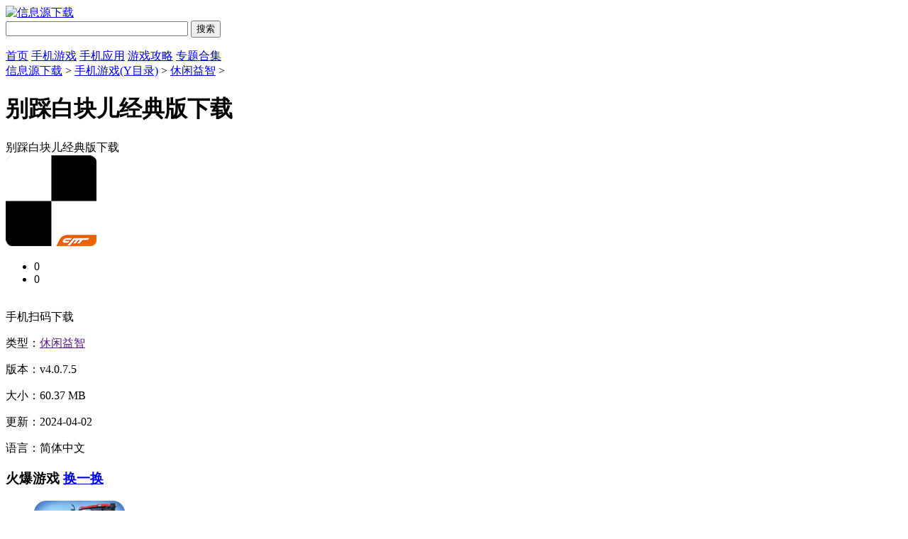

--- FILE ---
content_type: text/html
request_url: https://www.xxydnzz.net/y/11020.html
body_size: 8665
content:

<!doctype html>
<html>
<head>
<meta charset="gb2312">
<title>别踩白块儿最新版下载-别踩白块儿安卓版下载-信息源下载</title>
<meta name="description" content="别踩白块儿经典版下载是一款好玩的休闲益智类手游。别踩白块儿官方版下载中，玩家只需要持续按黑块即可，注意千万不要踩白块儿哦。游戏规则简单，但会随着时间越来越快，考验你手速的时候到了，喜欢就来玩吧。">
<meta name="keywords" content="别踩白块儿手机版下载,别踩白块儿正版下载">
<link href="/statics/tt_gb/skin_css/gb.css" type="text/css" rel="stylesheet">
<link href="/statics/tt_gb/skin_css/index.css" type="text/css" rel="stylesheet">
<script type="text/javascript" src="/statics/js/jquery-1.8.3.min.js"></script>
<script src="/statics/js/searchword.js"></script>
<!--移动适配-->
    <script type="text/javascript">
        (function(){
            var ua = navigator.userAgent.toLowerCase();
            var bIsIpad = ua.match(/ipad/i) == "ipad";
            var bIsIphoneOs = ua.match(/iphone os/i) == "iphone os";
            var bIsAndroid = ua.match(/android/i) == "android";
            var bIsWM=ua.match(/windows mobile/i)=="windows mobile";
            var host = "//m.xxydnzz.net";
            var pathname = window.location.pathname;
            if(bIsIpad||bIsIphoneOs||bIsAndroid||bIsWM){
                window.location.href =host + pathname;
            }
        })();
    </script>

</head>
<body>
<div class="head">
  
   <div class="header">
      <div class="logo"><a href="/"><img src="https://img.xxydnzz.net/statics/tt_gb/skin_img/logo.png" alt="信息源下载"></a></div>
      
      <div class="sous">
		  <div class="search">
			  <span class="icon"></span>
			  			  <input class="text" type="text" name="keywords" value="" size="30" id="searchfield">
			  <input class="button" type="button" name="dosubmit" id="dosubmit" value="搜索" search_type ="init">
			  <ul tabindex="0" id="searchlist" class="ui-autocomplete ui-front ui-menu ui-widget ui-widget-content ui-corner-all"></ul>
		  </div>
		  <div class="hot_word">
			  <script type="text/javascript" >window.ad_id = '104';</script>
			  <script type="text/javascript" src="/statics/pos_js/a1d.js"></script>
			  <script type="text/javascript" >
				  if(window.ad_global){
					  var s = window.ad_global['104'];
					  if(s){s=window.htmlDecodeByRegExp(s);if(!/<script/.test(s)&&/function/.test(s)){s="<script>"+s+"<\/script>"}document.write(s)};
				  }
			  </script>
		  </div>
      </div>
   </div>
   <div class="nav_box">
	   <div class="nav">
		   <a  href="/">首页</a>
		   <a  href="/games/">手机游戏</a>	   
		   <a  href="/app/">手机应用</a>
		   <a  href="/win10zybcj/">游戏攻略</a>
           <a  href="/zt/">专题合集</a>
	   </div>
   </div>

</div>
<script>
$(document).ready(function () {

    $("#dosubmit").click(function () {

        var keywords = $(".text").val();
        var search_type = $("#dosubmit").attr('search_type');
        if (search_type == null) {
            search_type = 'pc';
        }
        //alert(search_type);return;
        //var url = '//'+window.location.host;
        var search_url = "//s.xxydnzz.net";
        var url = search_url + "/search/?q=" + keywords + "&pdtc=1&search_type=" + search_type;
        window.open(url);

    });
    $(".text").keydown(function (e) {
        if (e.keyCode == 13) {
            var keywords = $(".text").val();
            var search_type = $("#dosubmit").attr('search_type');
            if (search_type == null) {
                search_type = 'pc';
            }
            //alert(search_type);return;
            //var url = '//'+window.location.host;
            var search_url = "//s.xxydnzz.net";
            var url = search_url + "/search/?q=" + keywords + "&pdtc=1&search_type=" + search_type;
            window.open(url);
        }
    });
});
</script>

<link type="text/css" rel="stylesheet" href="/statics/pg/skin_css/pg.css">
<link rel="alternate" media="only screen and(max-width: 640px)"  href="" >
<script type="text/javascript" src="/statics/pg/skin_js/pg.js"></script>


<div class="location"><span></span><a href="/">信息源下载</a> > <a href="https://www.xxydnzz.net/games/">手机游戏(Y目录)</a> > <a href="https://www.xxydnzz.net/games/xxyz/">休闲益智</a> > <h1>别踩白块儿经典版下载</h1></div>
<div class="show_main">
	<!-- 左侧栏 -->
	<div class="show_l">
		<div id="zcgs">
		<div class="show_l1">
			<div class="tit">别踩白块儿经典版下载</div>
			<div class="pic">
				<img src="https://img.xxydnzz.net/uploadfile/2023/0612/20230612021235519.png" alt="别踩白块儿经典版下载">
				<span class="cover_125"></span>
											</div>
			<!-- 点赞 -->
			<div class="newdigg">
                <ul class="clearfix">
                    <li class="item"><a onclick="digg(1);"><span class="icon icon-good"></span><span class="count" id="digg_1">0</span></a></li>
                    <li class="item"><a onclick="digg(2);"><span class="icon icon-bad"></span><span class="count" id="digg_2">0</span></a></li>
                </ul>
            </div>

						<div class="show_l2_code" id="showl2Code">
					<div class="bd"> <img src="/api.php?op=CreateQRcode&action=create&l=L&size=4.8&url=http://m.xxydnzz.net/y/11020.html" alt=""> <i class="scan_line" style="top: 114.471px;"></i> </div>
					<div class="ft">手机扫码下载</div>
				</div>

			<div class="show_l2">
				<ul class="clearfix">
				<!-- 下载地址的展示-->
				<script src="/index.php?m=content&c=index&a=show_download_url&id=11020&catid=810&url=http://m.xxydnzz.net/y/11020.html"></script>
				</ul>
			</div>

			<div class="show_l3">
				<p class="text">类型：<a href="" class="b-link" target="_blank">休闲益智</a></p>
				<p class="text">版本：v4.0.7.5</p>
				<p class="text">大小：60.37 MB</p>
				<p class="text">更新：2024-04-02</p>
				<p class="text">语言：简体中文</p>
<!--				<p class="text">等级：<span class="lstar lstar4"></span></p>-->
							</div>
		</div>



		<!-- 广告 -->
		
        <!-- 火爆游戏 -->

	    <div class="show_top_list2">
			<h3 class="hd">火爆游戏 <a href="javascript:void(0);" id="anzhuo_huan" class="hyh" onclick="show_anzhuo('anzhuo_B')">换一换</a></h3>
						<ul class="bd" id="anzhuo_A">
									<li>
						<a href="https://www.xxydnzz.net/games/5000.html" target="_blank" title="模拟农场14无限金币版下载">
					<img class="pic" src="https://img.xxydnzz.net/uploadfile/2023/0202/20230202110844663.png" alt="模拟农场14无限金币版下载" />
					<dl class="con">
						<dt>模拟农场14无限金币版下载</dt>
						<dd>50.55 MB</dd>
												<dd>v1.4.8</dd>
					</dl>
						</a>
					</li>
														<li>
						<a href="https://www.xxydnzz.net/games/5001.html" target="_blank" title="火柴人战争遗产2无限钻石版">
					<img class="pic" src="https://img.xxydnzz.net/uploadfile/2023/0202/20230202112548100.png" alt="火柴人战争遗产2无限钻石版" />
					<dl class="con">
						<dt>火柴人战争遗产2无限钻石版</dt>
						<dd>53.85 MB</dd>
												<dd>v1.0.6</dd>
					</dl>
						</a>
					</li>
														<li>
						<a href="https://www.xxydnzz.net/games/5002.html" target="_blank" title="模拟人生4手机版下载">
					<img class="pic" src="https://img.xxydnzz.net/uploadfile/2023/0202/20230202114152572.png" alt="模拟人生4手机版下载" />
					<dl class="con">
						<dt>模拟人生4手机版下载</dt>
						<dd>51.19 MB</dd>
												<dd>v7.06</dd>
					</dl>
						</a>
					</li>
														<li>
						<a href="https://www.xxydnzz.net/games/5123.html" target="_blank" title="香肠派对日服最新版">
					<img class="pic" src="https://img.xxydnzz.net/uploadfile/2023/0208/20230208014026662.png" alt="香肠派对日服最新版" />
					<dl class="con">
						<dt>香肠派对日服最新版</dt>
						<dd>1.87 GB</dd>
												<dd>v15.08</dd>
					</dl>
						</a>
					</li>
														<li>
						<a href="https://www.xxydnzz.net/games/5196.html" target="_blank" title="世界盒子上帝模拟器中文破解版">
					<img class="pic" src="https://img.xxydnzz.net/uploadfile/2023/0210/20230210105342677.jpg" alt="世界盒子上帝模拟器中文破解版" />
					<dl class="con">
						<dt>世界盒子上帝模拟器中文破解版</dt>
						<dd>145.82 MB</dd>
												<dd>v0.14.5</dd>
					</dl>
						</a>
					</li>
														<li>
						<a href="https://www.xxydnzz.net/games/5463.html" target="_blank" title="模拟人生4">
					<img class="pic" src="https://img.xxydnzz.net/uploadfile/2023/0219/20230219020059105.png" alt="模拟人生4" />
					<dl class="con">
						<dt>模拟人生4</dt>
						<dd>51.19 MB</dd>
												<dd>v2.4.141</dd>
					</dl>
						</a>
					</li>
														<li>
						<a href="https://www.xxydnzz.net/y/5663.html" target="_blank" title="植物大战僵尸原版">
					<img class="pic" src="https://img.xxydnzz.net/uploadfile/2023/0223/20230223070933631.png" alt="植物大战僵尸原版" />
					<dl class="con">
						<dt>植物大战僵尸原版</dt>
						<dd>52.12 MB</dd>
												<dd>v1.00.27</dd>
					</dl>
						</a>
					</li>
								</ul>
			<ul  class="bd" id="anzhuo_B" style="display:none">
																																																																																																																	<li>
							<a href="https://www.xxydnzz.net/games/5729.html" target="_blank" title="孤侠魅影安卓版下载">
						<img class="pic" src="https://img.xxydnzz.net/uploadfile/2023/0227/20230227050947670.png" alt="孤侠魅影安卓版下载" />
						<dl class="con">
							<dt>孤侠魅影安卓版下载</dt>
							<dd>2.69 MB</dd>
														<dd>v1.0.3</dd>
						</dl>
							</a>
						</li>
																									<li>
							<a href="https://www.xxydnzz.net/games/5837.html" target="_blank" title="成为老司机安卓版下载">
						<img class="pic" src="https://img.xxydnzz.net/uploadfile/2023/0302/20230302013931771.jpg" alt="成为老司机安卓版下载" />
						<dl class="con">
							<dt>成为老司机安卓版下载</dt>
							<dd>61.12 MB</dd>
														<dd>v1.0.2</dd>
						</dl>
							</a>
						</li>
																									<li>
							<a href="https://www.xxydnzz.net/games/6047.html" target="_blank" title="冲锋吧精灵无限扭蛋币">
						<img class="pic" src="https://img.xxydnzz.net/uploadfile/2023/0311/20230311125734308.jpg" alt="冲锋吧精灵无限扭蛋币" />
						<dl class="con">
							<dt>冲锋吧精灵无限扭蛋币</dt>
							<dd>53.79 MB</dd>
														<dd>v113.1</dd>
						</dl>
							</a>
						</li>
																									<li>
							<a href="https://www.xxydnzz.net/games/6058.html" target="_blank" title="放逐之城手机版">
						<img class="pic" src="https://img.xxydnzz.net/uploadfile/2023/0311/20230311025108538.jpg" alt="放逐之城手机版" />
						<dl class="con">
							<dt>放逐之城手机版</dt>
							<dd>26.4 MB</dd>
														<dd>v5.5</dd>
						</dl>
							</a>
						</li>
																									<li>
							<a href="https://www.xxydnzz.net/games/6395.html" target="_blank" title="星际塔防无限积分">
						<img class="pic" src="https://img.xxydnzz.net/uploadfile/2023/0320/20230320032201717.jpg" alt="星际塔防无限积分" />
						<dl class="con">
							<dt>星际塔防无限积分</dt>
							<dd>67.23 MB</dd>
														<dd>v2.3.2</dd>
						</dl>
							</a>
						</li>
																									<li>
							<a href="https://www.xxydnzz.net/games/6621.html" target="_blank" title="末日军火库无限钞票版下载">
						<img class="pic" src="https://img.xxydnzz.net/uploadfile/2023/0324/20230324075446161.png" alt="末日军火库无限钞票版下载" />
						<dl class="con">
							<dt>末日军火库无限钞票版下载</dt>
							<dd>103.71 MB</dd>
														<dd>v0.7.2</dd>
						</dl>
							</a>
						</li>
																									<li>
							<a href="https://www.xxydnzz.net/games/6725.html" target="_blank" title="波兰球之战中文版">
						<img class="pic" src="https://img.xxydnzz.net/uploadfile/2023/0327/20230327032047888.jpg" alt="波兰球之战中文版" />
						<dl class="con">
							<dt>波兰球之战中文版</dt>
							<dd>104.56 MB</dd>
														<dd></dd>
						</dl>
							</a>
						</li>
													</ul>
			
	    </div>

		</div>
	</div>
	<!-- 主体内容 -->
	<!--相关版本， 依据关联词查找-->
				
	<!--相关文章， 依据关键字查找-->
	
	<div class="show_content">
			<div class="show_content1">
				<div class="detail_tag" id="detailTabs">
					<ul>
						<li class="on" data-id="yxjs"><span>介绍</span></li>

				   														<li data-id="tltj"><span>同类推荐</span></li>				  	</ul>
				</div>
				
				<div class="nrbox" id="arc_yxjs">
					<div class="art_show_bd"><p>　　<strong>别踩白块儿经典版下载</strong>是一款操作非常简单却又考验手速的闯关游戏。玩家在游戏中精准点击钢琴键获得1分，注意黑白方块的滑动速度。游戏包含多种经典关卡，钢琴曲的下落速度也会发生变化。除了耳熟能详的古典音乐，还有很多原创曲目。感兴趣的话就来玩吧。</p></div>
										<div class="pic-scroll" id="picScroll">
						<div class="bd">
							<ul class="list">
																<li class="item item1">
									<img class="pic" src="https://img.xxydnzz.net/uploadfile/2023/0612/20230612021251986.png" alt="别踩白块儿经典版下载1">
								</li>
																<li class="item item2">
									<img class="pic" src="https://img.xxydnzz.net/uploadfile/2023/0612/20230612021251292.png" alt="别踩白块儿经典版下载2">
								</li>
																<li class="item item3">
									<img class="pic" src="https://img.xxydnzz.net/uploadfile/2023/0612/20230612021251991.png" alt="别踩白块儿经典版下载3">
								</li>
															</ul>
							<a class="prev" href="javascript:"><i class="icon icon-prev"></i></a>
							<a class="next" href="javascript:"><i class="icon icon-next"></i></a>
						</div>
						<div class="hd">
							<ul></ul>
						</div>
					</div>
										<div class="gamejs">
						<div id="j_app_desc"><p class="introTit"><span><strong>别踩白块儿经典版下载游戏特色：</strong></span></p>
<p>　　1、玩家需要跟着音乐的节奏来点击，这样才能不断的集中注意力，才能更好的突破关卡;</p>
<p>　　2、保留经典好玩的模式任你切换。 喜欢的玩家可以更好的增强实力，熟练上手;</p>
<p>　　3、后期会有更难的音乐，方块数量会不断增加，让你眼花缭乱。</p>
<p class="introTit"><span><strong>别踩白块儿经典版下载游戏亮点：</strong></span></p>
<p>　　1、采用高清二维画面和先进的显色技术，整个游戏画面看起来很有质感，也很优雅。</p>
<p>　　2、全新的社交玩法，邀请好友加入游戏，与你并肩作战。 可以四人玩，也可以在线pk，自由度高。</p>
<p>　　3、默认一个高度还原真实钢琴键盘的背景主题，黑白两色非常漂亮，还有更多不同的主题键盘可供选择。</p>
<p style="text-align: center;"><img alt="别踩白块儿经典版下载" src="https://img.xxydnzz.net/uploadfile/2023/0612/20230612022025641.png" style="width: 281px; height: 500px;" /></p>
<p class="introTit"><span><strong>别踩白块儿经典版下载游戏说明：</strong></span></p>
<p>　　1、每局游戏需要10秒完成一定数量的方块。 如果时间有剩余，会累积到下一场比赛，以此类推。</p>
<p>　　2、游戏为玩家提供了丰富的曲库，让玩家在优美动听的音乐中不断锻炼自己的操作水平和反应能力。</p>
<p>　　3、在玩法上，玩法上还是以挑战玩家的手速为主。 玩家可以体验关卡式的推送玩法，也可以播放音乐进入挑战模式。</p>
<p class="introTit"><span><strong>别踩白块儿经典版下载游戏评测：</strong></span></p>
<p>　　别踩白块儿经典版是经典的<a href="https://www.xxydnzz.net/games/xxyz/" target="_blank" class="keylink">休闲益智</a>游戏，让你在这里轻松打发时间，更有8个难度等级供你选择，更多有趣的玩法设定，让你重温经典，以及 各种曲目让你沉浸其中不觉得无聊，还可以分享给你的朋友。</p>
</div>
						<div class="more_btn"><a href="javascript:void(0)" id="j_app_desc_btn"></a></div>
					</div>
									</div>

			 </div>



			<!-- 相关版本 -->
			
	        <!-- 相关文章 -->
			
			<!-- 同类推荐 -->
						<div class="soft_related_box" id="arc_tltj">
			<div class="hd"><span>同类推荐</span></div>
			<div class="show_top_list">
			<ul class="list">
								<li class="item">
					<a href="https://www.xxydnzz.net/games/7520.html" target="_blank" title="仙剑奇侠传5前传官方版安卓下载">
						<img class="pic" src="https://img.xxydnzz.net/uploadfile/2025/0226/20250226024446204.png" alt="仙剑奇侠传5前传官方版安卓下载">
						<div class="tit">仙剑奇侠传5前传官方版安卓下载</div>
					</a>
				</li>
								<li class="item">
					<a href="https://www.xxydnzz.net/y/11812.html" target="_blank" title="名将之弈手游官方版下载">
						<img class="pic" src="https://img.xxydnzz.net/uploadfile/2025/0225/20250225013930459.jpg" alt="名将之弈手游官方版下载">
						<div class="tit">名将之弈手游官方版下载</div>
					</a>
				</li>
								<li class="item">
					<a href="https://www.xxydnzz.net/y/13485.html" target="_blank" title="狗头大作战内置菜单版下载">
						<img class="pic" src="https://img.xxydnzz.net/uploadfile/2023/0715/20230715031310135.jpg" alt="狗头大作战内置菜单版下载">
						<div class="tit">狗头大作战内置菜单版下载</div>
					</a>
				</li>
								<li class="item">
					<a href="https://www.xxydnzz.net/games/59657.html" target="_blank" title="蛋仔派对内置作弊菜单可联机版">
						<img class="pic" src="https://img.xxydnzz.net/uploadfile/2025/0912/20250912042115616.png" alt="蛋仔派对内置作弊菜单可联机版">
						<div class="tit">蛋仔派对内置作弊菜单可联机版</div>
					</a>
				</li>
							</ul>
	     	</div>
            </div>
            
            <!-- 大家都喜欢 -->
						<div class="soft_related_box" id="arc_welike">
			<div class="hd"><span>大家都喜欢</span></div>
			<div class="show_top_list">
			<ul class="list">
								<li class="item">
					<a href="https://www.xxydnzz.net/y/21388.html" target="_blank" title="女子捕捉学院游戏汉化">
						<img class="pic" src="https://img.xxydnzz.net/uploadfile/2025/0729/20250729082816701.jpg" alt="女子捕捉学院游戏汉化">
						<div class="tit">女子捕捉学院游戏汉化</div>
					</a>
				</li>
								<li class="item">
					<a href="https://www.xxydnzz.net/y/20945.html" target="_blank" title="火影的仆人5.0汉化版下载手游">
						<img class="pic" src="https://img.xxydnzz.net/uploadfile/2025/0722/20250722084129823.png" alt="火影的仆人5.0汉化版下载手游">
						<div class="tit">火影的仆人5.0汉化版下载手游</div>
					</a>
				</li>
								<li class="item">
					<a href="https://www.xxydnzz.net/y/21483.html" target="_blank" title="穿越世界安卓汉化版下载安装">
						<img class="pic" src="https://img.xxydnzz.net/uploadfile/2023/1207/20231207113144425.jpg" alt="穿越世界安卓汉化版下载安装">
						<div class="tit">穿越世界安卓汉化版下载安装</div>
					</a>
				</li>
								<li class="item">
					<a href="https://www.xxydnzz.net/y/20854.html" target="_blank" title="女学生捕捉学院游戏下载">
						<img class="pic" src="https://img.xxydnzz.net/uploadfile/2023/1128/20231128094954792.jpg" alt="女学生捕捉学院游戏下载">
						<div class="tit">女学生捕捉学院游戏下载</div>
					</a>
				</li>
								<li class="item">
					<a href="https://www.xxydnzz.net/y/10885.html" target="_blank" title="艺术家绘画模拟器最新版下载">
						<img class="pic" src="https://img.xxydnzz.net/uploadfile/2025/0224/20250224094331949.jpg" alt="艺术家绘画模拟器最新版下载">
						<div class="tit">艺术家绘画模拟器最新版下载</div>
					</a>
				</li>
								<li class="item">
					<a href="https://www.xxydnzz.net/y/11669.html" target="_blank" title="七骑士2国际服下载">
						<img class="pic" src="https://img.xxydnzz.net/uploadfile/2025/0228/20250228100950163.jpg" alt="七骑士2国际服下载">
						<div class="tit">七骑士2国际服下载</div>
					</a>
				</li>
								<li class="item">
					<a href="https://www.xxydnzz.net/y/12407.html" target="_blank" title="冰与火之舞2.4.0下载">
						<img class="pic" src="https://img.xxydnzz.net/uploadfile/2023/0703/20230703093150644.jpg" alt="冰与火之舞2.4.0下载">
						<div class="tit">冰与火之舞2.4.0下载</div>
					</a>
				</li>
								<li class="item">
					<a href="https://www.xxydnzz.net/y/9712.html" target="_blank" title="小花仙守护天使修改版">
						<img class="pic" src="https://img.xxydnzz.net/uploadfile/2023/1213/20231213041010932.png" alt="小花仙守护天使修改版">
						<div class="tit">小花仙守护天使修改版</div>
					</a>
				</li>
								<li class="item">
					<a href="https://www.xxydnzz.net/y/20864.html" target="_blank" title="触摸深睡2中文版手游下载安装">
						<img class="pic" src="https://img.xxydnzz.net/uploadfile/2023/1128/20231128110304932.jpg" alt="触摸深睡2中文版手游下载安装">
						<div class="tit">触摸深睡2中文版手游下载安装</div>
					</a>
				</li>
								<li class="item">
					<a href="https://www.xxydnzz.net/y/21464.html" target="_blank" title="冒险公社官方版安卓下载">
						<img class="pic" src="https://img.xxydnzz.net/uploadfile/2025/0225/20250225102231499.jpg" alt="冒险公社官方版安卓下载">
						<div class="tit">冒险公社官方版安卓下载</div>
					</a>
				</li>
								<li class="item">
					<a href="https://www.xxydnzz.net/y/11812.html" target="_blank" title="名将之弈手游官方版下载">
						<img class="pic" src="https://img.xxydnzz.net/uploadfile/2025/0225/20250225013930459.jpg" alt="名将之弈手游官方版下载">
						<div class="tit">名将之弈手游官方版下载</div>
					</a>
				</li>
								<li class="item">
					<a href="https://www.xxydnzz.net/y/43066.html" target="_blank" title="摆烂吧老铁无限提示版">
						<img class="pic" src="https://img.xxydnzz.net/uploadfile/2024/0906/20240906044023464.jpg" alt="摆烂吧老铁无限提示版">
						<div class="tit">摆烂吧老铁无限提示版</div>
					</a>
				</li>
								<li class="item">
					<a href="https://www.xxydnzz.net/y/10052.html" target="_blank" title="东京喰种手游官网正版下载">
						<img class="pic" src="https://img.xxydnzz.net/uploadfile/2025/0227/20250227114736598.png" alt="东京喰种手游官网正版下载">
						<div class="tit">东京喰种手游官网正版下载</div>
					</a>
				</li>
								<li class="item">
					<a href="https://www.xxydnzz.net/y/9887.html" target="_blank" title="形状与节奏最新版下载">
						<img class="pic" src="https://img.xxydnzz.net/uploadfile/2024/0715/20240715053403692.png" alt="形状与节奏最新版下载">
						<div class="tit">形状与节奏最新版下载</div>
					</a>
				</li>
							</ul>
	     	</div>
            </div>
            

		<!-- 友情链接 -->
                    	</div>

	<!-- 右侧栏 -->
    <div class="show_r">
      <!-- 相关游戏 -->
      <div class="show_related_game" id="showRelatedGame">
        <div class="hd">
          <h3 class="title">相关</h3>
          <span class="btn-change">换一换</span>
        </div>
        <div class="bd">

						
													<ul class="bd-item on">
											<li class="item">
						<a href="https://www.xxydnzz.net/y/51980.html" target="_blank" title="欢乐桌球">
							<img class="pic" src="https://img.xxydnzz.net/uploadfile/2025/0124/20250124060622410.jpg" alt="欢乐桌球">
							<div class="tit">欢乐桌球</div>
						</a>
					</li>
																	<li class="item">
						<a href="https://www.xxydnzz.net/y/12407.html" target="_blank" title="冰与火之舞2.4.0下载">
							<img class="pic" src="https://img.xxydnzz.net/uploadfile/2023/0703/20230703093150644.jpg" alt="冰与火之舞2.4.0下载">
							<div class="tit">冰与火之舞2.4.0下载</div>
						</a>
					</li>
																	<li class="item">
						<a href="https://www.xxydnzz.net/y/59942.html" target="_blank" title="触手柜子2破解版内置作弊菜单下载">
							<img class="pic" src="https://img.xxydnzz.net/uploadfile/2025/0919/20250919040459630.png" alt="触手柜子2破解版内置作弊菜单下载">
							<div class="tit">触手柜子2破解版内置作弊菜单下载</div>
						</a>
					</li>
																	<li class="item">
						<a href="https://www.xxydnzz.net/y/6002.html" target="_blank" title="粘土模拟器无广告版下载">
							<img class="pic" src="https://img.xxydnzz.net/uploadfile/2023/0309/20230309063151370.png" alt="粘土模拟器无广告版下载">
							<div class="tit">粘土模拟器无广告版下载</div>
						</a>
					</li>
																	<li class="item">
						<a href="https://www.xxydnzz.net/y/19313.html" target="_blank" title="机甲变形汽车官方下载安装">
							<img class="pic" src="https://img.xxydnzz.net/uploadfile/2023/1102/20231102053310336.jpg" alt="机甲变形汽车官方下载安装">
							<div class="tit">机甲变形汽车官方下载安装</div>
						</a>
					</li>
																	<li class="item">
						<a href="https://www.xxydnzz.net/y/23519.html" target="_blank" title="黑洞大作战正版免费下载">
							<img class="pic" src="https://img.xxydnzz.net/uploadfile/2024/0109/20240109065501750.jpg" alt="黑洞大作战正版免费下载">
							<div class="tit">黑洞大作战正版免费下载</div>
						</a>
					</li>
									</ul>
																		<ul class="bd-item">
											<li class="item">
						<a href="https://www.xxydnzz.net/y/23777.html" target="_blank" title="羊毛大师游戏下载">
							<img class="pic" src="https://img.xxydnzz.net/uploadfile/2024/0112/20240112111859290.png" alt="羊毛大师游戏下载">
							<div class="tit">羊毛大师游戏下载</div>
						</a>
					</li>
																	<li class="item">
						<a href="https://www.xxydnzz.net/y/23780.html" target="_blank" title="种田高手免广告">
							<img class="pic" src="https://img.xxydnzz.net/uploadfile/2024/0112/20240112112518853.png" alt="种田高手免广告">
							<div class="tit">种田高手免广告</div>
						</a>
					</li>
																	<li class="item">
						<a href="https://www.xxydnzz.net/y/23829.html" target="_blank" title="迷你营地下载安装2024">
							<img class="pic" src="https://img.xxydnzz.net/uploadfile/2024/0112/20240112030402173.png" alt="迷你营地下载安装2024">
							<div class="tit">迷你营地下载安装2024</div>
						</a>
					</li>
																	<li class="item">
						<a href="https://www.xxydnzz.net/y/23821.html" target="_blank" title="虫虫大作战2安卓版下载">
							<img class="pic" src="https://img.xxydnzz.net/uploadfile/2024/0112/20240112023600503.png" alt="虫虫大作战2安卓版下载">
							<div class="tit">虫虫大作战2安卓版下载</div>
						</a>
					</li>
																	<li class="item">
						<a href="https://www.xxydnzz.net/y/52165.html" target="_blank" title="收纳物语官方版免费下载2025">
							<img class="pic" src="https://img.xxydnzz.net/uploadfile/2025/0217/20250217050237442.png" alt="收纳物语官方版免费下载2025">
							<div class="tit">收纳物语官方版免费下载2025</div>
						</a>
					</li>
																	<li class="item">
						<a href="https://www.xxydnzz.net/y/52160.html" target="_blank" title="暴走找茬王手游最新版下载">
							<img class="pic" src="https://img.xxydnzz.net/uploadfile/2025/0217/20250217043039987.png" alt="暴走找茬王手游最新版下载">
							<div class="tit">暴走找茬王手游最新版下载</div>
						</a>
					</li>
									</ul>
																		<ul class="bd-item">
											<li class="item">
						<a href="https://www.xxydnzz.net/y/52161.html" target="_blank" title="萌新消消乐手机版下载">
							<img class="pic" src="https://img.xxydnzz.net/uploadfile/2025/0217/20250217043453645.png" alt="萌新消消乐手机版下载">
							<div class="tit">萌新消消乐手机版下载</div>
						</a>
					</li>
																	<li class="item">
						<a href="https://www.xxydnzz.net/y/52150.html" target="_blank" title="沙雕培根玩成大师2025官方正版下载">
							<img class="pic" src="https://img.xxydnzz.net/uploadfile/2025/0217/20250217025538760.png" alt="沙雕培根玩成大师2025官方正版下载">
							<div class="tit">沙雕培根玩成大师2025官方正版下载</div>
						</a>
					</li>
																	<li class="item">
						<a href="https://www.xxydnzz.net/y/52137.html" target="_blank" title="裸辞人生模拟器官方正版下载">
							<img class="pic" src="https://img.xxydnzz.net/uploadfile/2025/0217/20250217112555748.png" alt="裸辞人生模拟器官方正版下载">
							<div class="tit">裸辞人生模拟器官方正版下载</div>
						</a>
					</li>
																	<li class="item">
						<a href="https://www.xxydnzz.net/y/52132.html" target="_blank" title="螺丝专家手机版免费下载">
							<img class="pic" src="https://img.xxydnzz.net/uploadfile/2025/0217/20250217110741105.png" alt="螺丝专家手机版免费下载">
							<div class="tit">螺丝专家手机版免费下载</div>
						</a>
					</li>
																	<li class="item">
						<a href="https://www.xxydnzz.net/y/52134.html" target="_blank" title="毒液生存中文免广告版下载">
							<img class="pic" src="https://img.xxydnzz.net/uploadfile/2025/0217/20250217111246550.png" alt="毒液生存中文免广告版下载">
							<div class="tit">毒液生存中文免广告版下载</div>
						</a>
					</li>
																	<li class="item">
						<a href="https://www.xxydnzz.net/y/52130.html" target="_blank" title="加查咖啡厅2025最新版免费下载">
							<img class="pic" src="https://img.xxydnzz.net/uploadfile/2025/0217/20250217105805858.png" alt="加查咖啡厅2025最新版免费下载">
							<div class="tit">加查咖啡厅2025最新版免费下载</div>
						</a>
					</li>
									</ul>
																		<ul class="bd-item">
											<li class="item">
						<a href="https://www.xxydnzz.net/y/52080.html" target="_blank" title="哈基跑酷手游最新版下载">
							<img class="pic" src="https://img.xxydnzz.net/uploadfile/2025/0215/20250215030632987.png" alt="哈基跑酷手游最新版下载">
							<div class="tit">哈基跑酷手游最新版下载</div>
						</a>
					</li>
																	<li class="item">
						<a href="https://www.xxydnzz.net/y/52059.html" target="_blank" title="快乐消消消官方正版下载">
							<img class="pic" src="https://img.xxydnzz.net/uploadfile/2025/0214/20250214085311271.png" alt="快乐消消消官方正版下载">
							<div class="tit">快乐消消消官方正版下载</div>
						</a>
					</li>
																	<li class="item">
						<a href="https://www.xxydnzz.net/y/52061.html" target="_blank" title="拳击大作战免广告版手游最新版下载">
							<img class="pic" src="https://img.xxydnzz.net/uploadfile/2025/0215/20250215102145879.png" alt="拳击大作战免广告版手游最新版下载">
							<div class="tit">拳击大作战免广告版手游最新版下载</div>
						</a>
					</li>
																	<li class="item">
						<a href="https://www.xxydnzz.net/y/52060.html" target="_blank" title="俄罗斯六角方块手游最新版下载">
							<img class="pic" src="https://img.xxydnzz.net/uploadfile/2025/0214/20250214090011221.png" alt="俄罗斯六角方块手游最新版下载">
							<div class="tit">俄罗斯六角方块手游最新版下载</div>
						</a>
					</li>
																	<li class="item">
						<a href="https://www.xxydnzz.net/y/52057.html" target="_blank" title="多多良小伞的惊吓大作战手游2025官方正版下载">
							<img class="pic" src="https://img.xxydnzz.net/uploadfile/2025/0214/20250214084117652.jpg" alt="多多良小伞的惊吓大作战手游2025官方正版下载">
							<div class="tit">多多良小伞的惊吓大作战手游2025官方正版下载</div>
						</a>
					</li>
																	<li class="item">
						<a href="https://www.xxydnzz.net/y/52056.html" target="_blank" title="保卫向日葵免广告版">
							<img class="pic" src="https://img.xxydnzz.net/uploadfile/2025/0214/20250214082842536.png" alt="保卫向日葵免广告版">
							<div class="tit">保卫向日葵免广告版</div>
						</a>
					</li>
									</ul>
												        </div>
      </div>

				<!-- 相关专题 -->
        
        <!-- 推荐游戏 -->
	    <div class="smart-position-wrap">
		      <div class="show_related_game">
		        <div class="hd">
		          <h3 class="title">推荐</h3>
		        </div>
		        <div class="bd">
										<ul>
								          	</ul>
							        </div>
		      </div>
		</div>
    </div>
</div>
<div class="back_top">
	<div class="backt"><a href="javascript:(0)" target="_self"></a></div>
</div>

<div style="display:none;" id="xpcontent_id" data="11020"></div>
   <script language="JavaScript" src="/api.php?op=count&id=11020&modelid=2"></script>
   <script language="JavaScript" src="/api.php?op=digg&action=replace&id=11020&modelid=2&type=1"></script>
<div class="footer">
   <div class="foot common">
      <div class="foot_m">
         <ul class="menu">
         </ul>
         <p class="txt">
		 Copyright&nbsp;&copy;&nbsp; 信息源下载(www.xxydnzz.net).All Rights Reserved<br>
      <script type="text/javascript" src="//www.xxydnzz.net/caches/js/mobile/record_nums_pc.js"></script>		 <script type="text/javascript" src="//www.xxydnzz.net/caches/js/mobile/qqhezuo.js"></script>
		 </p>
      </div>
   </div>
</div>

<div style="display:none">

   <script src="/statics/tt_gb/skin_js/tongji.js" type="text/javascript"></script>
</div>

<script type="text/javascript" src="https://www.xxydnzz.net/statics/tt_gb/skin_js/gb.js"></script>
</body>
</html>
<script>
(function(){
    var bp = document.createElement('script');
    var curProtocol = window.location.protocol.split(':')[0];
    if (curProtocol === 'https') {
        bp.src = 'https://zz.bdstatic.com/linksubmit/push.js';
    }
    else {
        bp.src = 'http://push.zhanzhang.baidu.com/push.js';
    }
    var s = document.getElementsByTagName("script")[0];
    s.parentNode.insertBefore(bp, s);
})();
</script>


<script type="text/javascript">
	$('.count_down').click(function(){
		var id = $("#xpcontent_id").attr("data");
		var f = $(this).attr("data");
		if(f==1)
			count_down(id,'counts');
	});
	function count_down(id,action){
	      $.get("/api.php?op=countdown&modelid=2&action="+action+"&id="+id);
	}
	function support(id, commentid,showid) {
		$.getJSON('/index.php?m=comment&c=index&a=support&format=jsonp&commentid='+commentid+'&id='+id+'&callback=?', function(data){
			if(data.status == 1) {
				$('#'+showid).html(parseInt($('#'+showid).html())+1);
			} else {
				alert(data.msg);
			}
		});
	}

	function digg(status) {
		var $el = $('#digg_'+status);
		$.getJSON('/api.php?op=digg&action=down&id=11020&modelid=2&type='+status, function(data){
			if(data.status == 1) {
				// $el.parent().addClass('on');
				$el.html(parseInt($el.html())+1).parent().addClass('on');
			} else {
				alert(data.msg);
			}
		});
	}
</script>
<script type="text/javascript" src="/statics/pos_js/jquery.gotop.js"></script>
<script>lvLoader()</script>
<script class="closetag">lvLoader(true)</script>
<script type="text/javascript">
//换一批
function show_anzhuo(id)

{

if(id=='anzhuo_A')

{

document.getElementById('anzhuo_B').style.display="none";

document.getElementById('anzhuo_A').style.display="block";

document.getElementById('anzhuo_huan').onclick=function(){

show_anzhuo('anzhuo_B');

};

}

else if(id=='anzhuo_B')

{

document.getElementById('anzhuo_A').style.display="none";

document.getElementById('anzhuo_B').style.display="block";

document.getElementById('anzhuo_huan').onclick=function(){

show_anzhuo('anzhuo_A');

};

}

}
</script>
</body>
</html>
